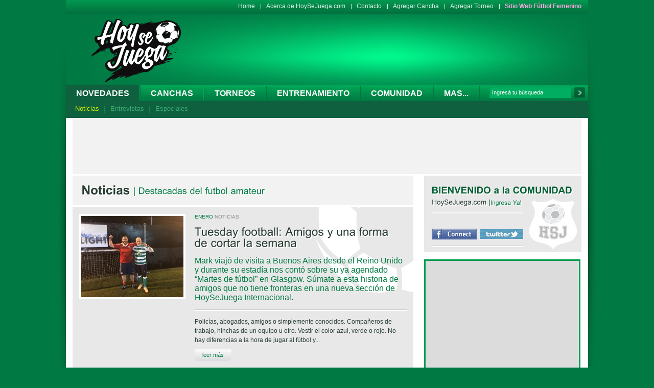

--- FILE ---
content_type: text/html; charset=utf-8
request_url: https://www.hoysejuega.com/index.php?mact=CGBlog,m4bdde,default,1&m4bddesummarytemplate=resumen_noticias&CGBlogpagelimit=10&m4bddenotcategory=Destacadas%20noticias&m4bddepagenumber=9&m4bddereturnid=79&page=79
body_size: 12836
content:


<!DOCTYPE html PUBLIC "-//W3C//DTD XHTML 1.0 Transitional//EN" "http://www.w3.org/TR/xhtml1/DTD/xhtml1-transitional.dtd">
<html xmlns="http://www.w3.org/1999/xhtml"><head>
<meta http-equiv="Content-Type" content="text/html; charset=utf-8" />

<base href="https://www.hoysejuega.com/" />
<meta http-equiv="Content-Type" content="text/html; charset=utf-8" />
 

<title>Noticias del Fútbol Amateur, novedades, especiales y entrevistas - Hoysejuega.com</title>
<meta name="keywords" content="noticias futbol amateur, noticias del futbol amateur, novedades, futbol 5, futbol 11, torneo futbol 11, videos, futbol amateur" />
<meta name="description" content="Todas las noticias del fútbol amateur. Novedades, Notas,
entrevistas, especiales, videos, torneos, jugadores y equipos de futbol amateur." />
<meta property="og:title" content="Noticias del Fútbol Amateur, novedades, especiales y entrevistas - Hoysejuega.com" /> 
<meta property="og:type" content="article" /> 
<meta property="og:image" content="https://www.hoysejuega.com/_imagenes/safe_image.jpg" />
<meta property="og:site_name" content="HoySeJuega.com" />
<meta property="og:description" content="Todas las noticias del fútbol amateur. Novedades, Notas,
entrevistas, especiales, videos, torneos, jugadores y equipos de futbol amateur." />
<!-- meta property="fb:app_id" content="245102845609090" /-->
<meta property="fb:app_id" content="146809965460384" />



<meta http-equiv="Content-Type" content="text/html; charset=iso-8859-1">
<meta http-equiv="imagetoolbar" content="no" />


<!-- Estilos -->
<link href="_css/estilos.css" rel="stylesheet" type="text/css" />

<link href="_css/fancydropdown.css" rel="stylesheet" type="text/css" />
<link href="_javascript/fancybox/jquery.fancybox-1.3.4.css" rel="stylesheet" type="text/css" />


<!-- FAVICON -->
<link rel="shortcut icon" href="favicon.ico" >

<!-- Javascript -->
<script src="_javascript/AC_RunActiveContent.js" type="text/javascript"></script>
<script type="text/javascript" src="https://ajax.googleapis.com/ajax/libs/jquery/1.7/jquery.min.js"></script>




<!-- DROPDOWN MENU -->
<script type="text/javascript" src="_javascript/fancydropdown.js"></script>


<script language="javascript" type="text/javascript" src="_funciones/basicFunctions.js"></script>
<script language="javascript" type="text/javascript" src="_javascript/cufon.js"></script>
<script language="javascript" type="text/javascript" src="_javascript/varsity.js"></script>
<script language="javascript" type="text/javascript" src="_javascript/arial.js"></script>



<!-- FANCY BOX -->
<script type="text/javascript" src="_javascript/fancybox/jquery.mousewheel-3.0.4.pack.js"></script>
<script type="text/javascript" src="_javascript/fancybox/jquery.fancybox-1.3.4.pack.js"></script>




<!-- PNG FIX -->
<script type="text/javascript" src="_javascript/pngfix.js"></script>

<!-- CONTENIDO TABULADO -->
<script type="text/javascript" src="_javascript/jquery.easing.1.3.js"></script>
<script type="text/javascript" src="_javascript/jquery.coda-slider-2.0.js"></script>
<!--[if IE 6]>
    <script src="Scripts/pngfix.js"></script>
    <script>
      DD_belatedPNG.fix('.png_bg, img');
    </script>
        
<![endif]-->

<!-- CUFON REEMPLAZO DE FUENTES-->

    <script type="text/javascript">
    
    Cufon.replace('h1, h2, h3, h4',{fontFamily: 'arial', hover:true  });
    Cufon.replace('.borde_blanco',{textShadow:'2px 2px #fff', hover:true});
    Cufon.replace('.borde_negro',{textShadow:'2px 2px #000', hover:true});
    Cufon.replace('.borde_verde',{textShadow:'2px 2px #024426', hover:true});
    Cufon.replace('.var',{fontFamily: 'varsity'});
    
    
    
        /*if (/MSIE (\d+\.\d+);/.test(navigator.userAgent)){ //test for MSIE x.x;
 var ieversion=new Number(RegExp.$1) // capture x.x portion and store as a number
 if (ieversion>=8)
  Cufon.replace('h1');
 else if (ieversion>=7)
  Cufon.replace('h1');
 else if (ieversion>=6)
  Cufon.replace('h1, h2, h3, h4');
 else if (ieversion>=5)
  Cufon.replace('h1');
}
else
 Cufon.replace('h1, h2, h3, h4');*/

    
  </script>



<!-- FUNCION PARA IR ARRIBA -->
<script type="text/javascript">
    $(document).ready(function() {
    $('a[rel=top]').bind('click',function(event){
        var $anchor = $(this);
        $('html, body').stop().animate({
            scrollTop: $($anchor.attr('href')).offset().top
        }, 1500,'easeInOutExpo');
        /*
        if you don't want to use the easing effects:
        $('html, body').stop().animate({
            scrollTop: $($anchor.attr('href')).offset().top
        }, 1000);
        */
        event.preventDefault();
    });
});
  </script>

<!-- PAUTAS HOYSEJUEGA GOOGLEADDADSENSESERVICE -->

<script type='text/javascript' src='https://partner.googleadservices.com/gampad/google_service.js'>
</script>
<script type='text/javascript'>
GS_googleAddAdSenseService("ca-pub-2602781084435740");
GS_googleEnableAllServices();
</script>
<script type='text/javascript'>
<!-- ACA LISTO LOS SLOTS DE TODOS LOS ESPACIOS -->
<!-- BANNER A1 -->
GA_googleAddSlot("ca-pub-2602781084435740", "HSJA1_2012");
<!-- BANNER A -->
GA_googleAddSlot("ca-pub-2602781084435740", "HSJA_2012");
<!-- BANNER B -->
GA_googleAddSlot("ca-pub-2602781084435740", "HSJB_2012");
<!-- BANNER C -->
GA_googleAddSlot("ca-pub-2602781084435740", "HSJC_2012");
<!-- BANNER D -->
GA_googleAddSlot("ca-pub-2602781084435740", "HSJD_2012");
<!-- BANNER E -->
GA_googleAddSlot("ca-pub-2602781084435740", "HSJE_2012");
<!-- BANNER F -->
GA_googleAddSlot("ca-pub-2602781084435740", "HSJF_2012");
<!-- BANNER G -->
GA_googleAddSlot("ca-pub-2602781084435740", "HSJG_2012");
<!-- BANNER HC -->
GA_googleAddSlot("ca-pub-2602781084435740", "HSJHC_2012");
<!-- BANNER HT -->
GA_googleAddSlot("ca-pub-2602781084435740", "HSJHT_2012");
<!-- BANNER LATERAL IZQUIERDO -->
GA_googleAddSlot("ca-pub-2602781084435740", "HSJLI_2012");
<!-- BANNER LATERAL DERECHO -->
GA_googleAddSlot("ca-pub-2602781084435740", "HSJLD_2012");
<!-- BANNER Z -->
GA_googleAddSlot("ca-pub-2602781084435740", "HSJZ-2012");
<!-- BANNER Y -->
GA_googleAddSlot("ca-pub-2602781084435740", "HSJY_2012");
<!-- BANNER I -->
GA_googleAddSlot("ca-pub-2602781084435740", "HSJI_2012");
<!-- BANNER DESPLEGABLE NC -->
GA_googleAddSlot("ca-pub-2602781084435740", "HSJNC_2012");
<!-- BANNER OC -->
GA_googleAddSlot("ca-pub-2602781084435740", "hsjOC_2013");
</script>
<script type='text/javascript'>
GA_googleFetchAds();
</script>





<script async='async' src='https://www.googletagservices.com/tag/js/gpt.js'></script>
<script>
  var googletag = googletag || {};
  googletag.cmd = googletag.cmd || [];
</script>

<script>
  googletag.cmd.push(function() {
    googletag.defineSlot('/3209122/HSJ_ENC', [300, 250], 'div-gpt-ad-1493230227393-0').addService(googletag.pubads());

    googletag.defineSlot('/3209122/HSJM_2017', [308, 184], 'div-gpt-ad-1510082843163-0').addService(googletag.pubads());

    googletag.defineSlot('/3209122/HSJZ-2012', [300, 250], 'div-gpt-ad-1547739825240-0').addService(googletag.pubads());

    googletag.defineSlot('/3209122/HSJD_2012', [468, 60], 'div-gpt-ad-1547748571571-0').addService(googletag.pubads());

    googletag.defineSlot('/3209122/HSJE_2012', [654, 85], 'div-gpt-ad-1547749094312-0').addService(googletag.pubads());

    googletag.defineSlot('/3209122/HSJG_2012', [654, 117], 'div-gpt-ad-1547748877339-0').addService(googletag.pubads());

    googletag.defineSlot('/3209122/HSJHC_2012', [300, 100], 'div-gpt-ad-1547752688676-0').addService(googletag.pubads());

    googletag.defineSlot('/3209122/HSJA1_2012', [728, 90], 'div-gpt-ad-1547836710169-0').addService(googletag.pubads());

    googletag.defineSlot('/3209122/HSJLD_2012', [100, 600], 'div-gpt-ad-1547836863972-0').addService(googletag.pubads());

    googletag.defineSlot('/3209122/HSJLI_2012', [100, 600], 'div-gpt-ad-1547836985534-0').addService(googletag.pubads());

    googletag.defineSlot('/3209122/HSJNC_2012', [996, 300], 'div-gpt-ad-1547837390290-0').addService(googletag.pubads());

    googletag.defineSlot('/3209122/HSJI_2012', [308, 127], 'div-gpt-ad-1548183745599-0').addService(googletag.pubads());

    googletag.defineSlot('/3209122/HSJY_2012', [250, 250], 'div-gpt-ad-1548183946055-0').addService(googletag.pubads());

    googletag.defineSlot('/3209122/HSJHT_2012', [300, 100], 'div-gpt-ad-1547756624097-0').addService(googletag.pubads());

    googletag.defineSlot('/3209122/HSJF_2012', [654, 117], 'div-gpt-ad-1548185072241-0').addService(googletag.pubads());


    googletag.pubads().enableSingleRequest();
    googletag.enableServices();
  });
</script>






<!-- Google Analytics -->

<!-- Google Tag Manager -->
<script>(function(w,d,s,l,i){w[l]=w[l]||[];w[l].push({'gtm.start':
new Date().getTime(),event:'gtm.js'});var f=d.getElementsByTagName(s)[0],
j=d.createElement(s),dl=l!='dataLayer'?'&l='+l:'';j.async=true;j.src=
'https://www.googletagmanager.com/gtm.js?id='+i+dl;f.parentNode.insertBefore(j,f);
})(window,document,'script','dataLayer','G-YXL0NTD2BF');</script>
<!-- End Google Tag Manager -->


<!-- Google Tag Manager (noscript) -->
<noscript><iframe src="https://www.googletagmanager.com/ns.html?id=G-YXL0NTD2BF"
height="0" width="0" style="display:none;visibility:hidden"></iframe></noscript>
<!-- End Google Tag Manager (noscript) -->

<script>
(function(i,s,o,g,r,a,m){i['GoogleAnalyticsObject']=r;i[r]=i[r]||function(){
(i[r].q=i[r].q||[]).push(arguments)},i[r].l=1*new Date();a=s.createElement(o),
m=s.getElementsByTagName(o)[0];a.async=1;a.src=g;m.parentNode.insertBefore(a,m)
})(window,document,'script','https://www.google-analytics.com/analytics.js','ga');

ga('create', 'UA-556063-1', 'auto');
ga('send', 'pageview');

</script>

<!-- Google tag (gtag.js) --> <script async src="https://www.googletagmanager.com/gtag/js?id=G-YXL0NTD2BF"></script> <script> window.dataLayer = window.dataLayer || []; function gtag(){dataLayer.push(arguments);} gtag('js', new Date()); gtag('config', 'G-YXL0NTD2BF'); </script>

<script>
/**
* Función de Google Analytics que realiza un seguimiento de un clic en un enlace externo.
* Esta función toma una cadena de URL válida como argumento y la utiliza
* como la etiqueta del evento.
*/
var trackOutboundLink = function(url) {
   ga('send', 'event', 'destacados', 'click', url, {'hitCallback':
     function () {
      console.log('se contabilizo ' + url);
       //document.location = url;
       //window.open(url, '_blank');
     }
   });
}
</script>


<!-- BOTON DE LOGIN CON TWITTER -->
<script src="https://platform.twitter.com/anywhere.js?id=RvOj5tXbhtMvxUItEMEoQ&v=1" type="text/javascript"></script>
<!-- BOTON DE GOOGLE +1 -->

<script type="text/javascript">
  window.___gcfg = {lang: 'es-419'};

  (function() {
    var po = document.createElement('script'); po.type = 'text/javascript'; po.async = true;
    po.src = 'https://apis.google.com/js/plusone.js';
    var s = document.getElementsByTagName('script')[0]; s.parentNode.insertBefore(po, s);
  })();
</script>


<!-- FANCY BOX PARA LAS FOTOS -->
<script type="text/javascript">
		$(document).ready(function() {
			$("a[rel=foto]").fancybox({
				'autoDimensions'	: true,
				'autoScale'			: true,
				'transitionIn'		: 'elastic',
				'transitionOut'		: 'elastic'
			});	
			
});
	</script>


<script src='https://www.google.com/recaptcha/api.js'></script>
  </head>  <body id="Novedades" class="news">


<!-- ClickTale Top part -->
<script type="text/javascript">
      var WRInitTime=(new Date()).getTime();
</script>
<!-- ClickTale end of Top part -->




<!-- JAVASCRIPT SDK HSJ FACEBOOK -->
<div id="fb-root"></div>
<script>(function(d, s, id) {
  var js, fjs = d.getElementsByTagName(s)[0];
  if (d.getElementById(id)) return;
  js = d.createElement(s); js.id = id;
  js.src = "//connect.facebook.net/es_LA/all.js#xfbml=1&appId=146809965460384";
  fjs.parentNode.insertBefore(js, fjs);
}(document, 'script', 'facebook-jssdk'));</script>

	<div id="head"> <a href="https://www.hoysejuega.com" class="hsjlogo png_bg"></a>
  <!-- SI EL BANNER PASA A SER COMPLETO (728X90) REMOVER LOS ESTILOS AL DIV Y SACAR EL ULTIMO BR -->

<div id="banner_head_728x90" style="/* padding:15px 0; */ height:60px; background:none; border:none;">
  



<!-- /3209122/HSJA1_2012 -->
<div id='div-gpt-ad-1547836710169-0' style='height:90px; width:728px;'>
<script>
googletag.cmd.push(function() { googletag.display('div-gpt-ad-1547836710169-0'); });
</script>
</div>









  
  <br style="clear:both;" />
</div>

  <div id="menu_sup">
    <ul class="menu_sup">
    <li> <a href="https://www.hoysejuega.com/" title="Home"  class="home" target='_top'>Home</a></li>
    <li class="separador"></li>
    <li> <a href="https://www.hoysejuega.com/acerca-de-hoy-se-juega-com.htm" title="Acerca de HoySeJuega.com"  class="acercade" target='_top'>Acerca de HoySeJuega.com</a></li>
    <li class="separador"></li>
    <li> <a href="https://www.hoysejuega.com/contacto.htm" title="Contacto"  class="contacto" target='_top'>Contacto</a></li>
    <li class="separador"></li>
    <li> <a href="https://www.hoysejuega.com/agregar-cancha-complejo.htm" title="Agregar Cancha/Complejo"  class="agregarcancha" target='_top'>Agregar Cancha</a></li>
    <li class="separador"></li>
    <li> <a href="https://www.hoysejuega.com/agregar-torneo.htm" title="Agregar Torneo"  class="agregartorneo" target='_top'>Agregar Torneo</a></li>
    <li class="separador"></li>
    <li>
                    <a href="http://www.hoysejuegafem.com" target="_blank" class="hsj-fem-link">Sitio Web Fútbol Femenino</a>
    </li>
<!--    
<li class="separador"></li>

<li>
   <a href="https://play.google.com/store/apps/details?id=com.p3design.hsj" target="_blank"><img src="/_imagenes/hsj_icon167x167.png" width="16" alt="HSJ Icon" style="vertical-align: middle;"> <span style="vertical-align: middle;">App</span></a>
</li> 
<li class="separador"></li>

    <li style="width: 40px; padding-top: 5px;"><div class="g-plusone" data-size="small"></div></li> 
-->
    <br style="clear:both;" />
</ul>

<!--
<script type="text/javascript">
  window.___gcfg = {lang: 'es'};

  (function() {
    var po = document.createElement('script'); po.type = 'text/javascript'; po.async = true;
    po.src = 'https://apis.google.com/js/plusone.js';
    var s = document.getElementsByTagName('script')[0]; s.parentNode.insertBefore(po, s);
  })();
</script> -->

    <div id="paises">
</div>
  </div>
  <div id="mainmenu">
	<ul class="tabss ">
		<li class="hasmore"><a href="https://www.hoysejuega.com/novedades" class="novedades" target="_top">Novedades</a>

                     <ul class="dropdown subitems" style="width: 160px; display: none;">
                            <li><a href="https://www.hoysejuega.com/novedades/noticias" class="news" style="padding-left: 0px;">Noticias</a></li>
                            <li><a href="https://www.hoysejuega.com/novedades/entrevistas" class="entrevistas" style="padding-left: 0px;">Entrevistas</a></li>
                            <li class="last"><a href="https://www.hoysejuega.com/novedades/especiales" class="especiales" style="padding-left: 0px;">Especiales</a></li>
                     </ul>

         </li>
        
        <li class="separador"></li>
        <li><a href="https://www.hoysejuega.com/canchas-de-futbol" class="canchas" target="_top">Canchas</a></li>
        <li class="separador"></li>
        <li><a href="https://www.hoysejuega.com/torneos-de-futbol" class="torneos" target="_top">Torneos</a></li>
        <li class="separador"></li>
        <li><a href="https://www.hoysejuega.com/listado-centros-entrenamiento-futbol" class="centros" target="_top">Entrenamiento</a></li>
        <li class="separador"></li>
        <li><a href="https://www.hoysejuega.com/comunidad/" class="comunidad" target="_top">Comunidad</a></li>
        
             
        </li>

<li class="separador"></li>
        <li><a href="https://www.hoysejuega.com/futbol-amateur" class="pasion" target="_top">Mas...</a>

             <ul class="dropdown subitems" style="width: 190px; display: none;">
                   <li> <a href="https://www.hoysejuega.com/hsj-tv/galeria-de-videos.htm" title="HSJ TV"  class="hsjtv" target='_top'>HSJ TV</a></li>
                   <li><a href="https://www.hoysejuega.com/escudos.php" class="escudos" style="padding-left: 0px;">Diseñador de escudos</a></li>
                   <li><a href="https://www.hoysejuega.com/futbol-amateur/futbolpedia" class="futbolpedia">Futbolpedia</a></li>
                   <li><a href="https://www.hoysejuega.com/futbol-amateur/curiosidades" class="curiosidades">Curiosidades</a></li>
                   <li><a href="https://www.hoysejuega.com/futbol-amateur/promociones" class="promociones" style="padding-left: 0px;">Promociones</a></li>
                   <li class="last"><a href="https://www.hoysejuega.com/futbol-amateur/equipos-de-futbol-hoysejuega" class="equipos" style="padding-left: 0px;">Equipos</a></li>
             </ul>

        </li>

        <li class="separador"></li>
        <li class="buscador">

				<form id="cntnt01moduleform_1" method="get" action="https://www.hoysejuega.com/resultados-de-busqueda.htm" class="cms_form" target="_top">
<div class="hidden"> 
<input type="hidden" name="mact" value="Search,cntnt01,dosearch,0" /> 
<input type="hidden" name="cntnt01returnid" value="100" /> 
</div> 
			<table width="188" border="0" cellspacing="0" cellpadding="0">
				<tr>
<td width="155">
<input type="text" id="cntnt01searchinput" name="cntnt01searchinput" size="20" maxlength="50" value="Ingresá tu búsqueda" autocomplete="off" onfocus="if(this.value==this.defaultValue) this.value='';" onblur="if(this.value=='') this.value=this.defaultValue;"/>
</td>
<td width="3">&nbsp;</td>
<td width="29" align="right"><input class="buscar png_bg" name="submit" value="" type="submit" /></td>
<input type="hidden" id="cntnt01origreturnid" name="cntnt01origreturnid" value="79" />
<input type="hidden" id="cntnt01modules" name="cntnt01modules" value="Complejos,Torneos,CGBlog,Search" />

</tr>
			</table>

</form>



        </li>
    </ul>
	<!-- <br style="clear:both;" /> -->

	<ul class="interno">
		<li><a href="https://www.hoysejuega.com/novedades/noticias" class="news">Noticias</a></li>
		<li class="separador"></li>
		<li><a href="https://www.hoysejuega.com/novedades/entrevistas" class="entrevistas">Entrevistas</a></li>
		<li class="separador"></li>
		<li><a href="https://www.hoysejuega.com/novedades/especiales" class="especiales">Especiales</a></li>
		<br style="clear:both;" />
	</ul>

	    </div>
</div>
<div id="wrapper">

<div id="banner_100x600_skycraper_izq">

	<!-- /3209122/HSJLI_2012 -->
	<div id='div-gpt-ad-1547836985534-0' style='height:600px; width:100px;'>
	<script>
	googletag.cmd.push(function() { googletag.display('div-gpt-ad-1547836985534-0'); });
	</script>
	</div>

</div>


<div id="banner_100x600_skycraper_der">
	<!-- /3209122/HSJLD_2012 -->
	<div id='div-gpt-ad-1547836863972-0' style='height:600px; width:100px;'>
		<script>
		googletag.cmd.push(function() { googletag.display('div-gpt-ad-1547836863972-0'); });
		</script>
	</div>
</div>



<div id="bannerExpandible996x300">
  <div id="banner" >
    	<!-- /3209122/HSJNC_2012 -->
		<div id='div-gpt-ad-1547837390290-0' style='height:90px; width:996px;'>
		<script>
		googletag.cmd.push(function() { googletag.display('div-gpt-ad-1547837390290-0'); });
		</script>
		</div>
  </div>
</div>

  <div id="izquierda">
	<div style="padding: 17px; position: relative; background-color: #f2f2f2; margin-bottom: 4px;">
<h3 class=" txt24 bold borde_blanco">Noticias <span class="txt18 verde2 normal">| Destacadas del futbol amateur</span></h3>
</div>
<div id="noticiaDestacada">					

	

																										
	<a href="https://www.hoysejuega.com/futbol-amateur/noticias/492-Tuesday-football-Amigos-y-una-forma-de-cortar-la-semana.htm">
		<img src="https://www.hoysejuega.com/uploads/cgblog/id492/HSJ-Tueday_Football.jpg" title="TUESDAY FOOTBALL: AMIGOS Y UNA FORMA DE CORTAR LA SEMANA" longdesc="#" alt="Mark viajó de visita a Buenos Aires desde el Reino Unido y durante su estadía nos contó sobre su ya agendado “Martes de fútbol” en Glasgow. Súmate a esta historia de amigos que no tiene fronteras en una nueva sección de HoySeJuega Internacional."  border="0" align="left" />
	</a>

	<div style="float:right; width:415px; position:relative;">

		<span class="txt10 verde2 uppercase">ENERO		<span class="gris">Noticias
		</span></span>
	
		<a href="https://www.hoysejuega.com/futbol-amateur/noticias/492-Tuesday-football-Amigos-y-una-forma-de-cortar-la-semana.htm">
			<h1 class="negro normal txt22 borde_blanco" style="margin:14px 0;">Tuesday football: Amigos y una forma de cortar la semana</h1>
		</a>
	
		<p class="verde2 volanta">Mark viajó de visita a Buenos Aires desde el Reino Unido y durante su estadía nos contó sobre su ya agendado “Martes de fútbol” en Glasgow. Súmate a esta historia de amigos que no tiene fronteras en una nueva sección de HoySeJuega Internacional.</p>
		<hr />
		<p>Policías, abogados, amigos o simplemente conocidos. Compañeros de trabajo, hinchas de un equipo u otro. Vestir el color azul, verde o rojo. No hay diferencias a la hora de jugar al fútbol y...</p>
		<a href="https://www.hoysejuega.com/futbol-amateur/noticias/492-Tuesday-football-Amigos-y-una-forma-de-cortar-la-semana.htm" class="btn_gris mas" >leer más</a>
	</div>
	<br style="clear:both;" />
</div>
<div id="banner_body_468x60">
<div style="border:2px solid #fff; width:468px; height:60px; background-color:#dcdcdc;">
<!-- BANNER D -->
<!-- HSJD_2012 -->

<div id='div-gpt-ad-1547748571571-0' style='height:60px; width:468px;'>
<script>
googletag.cmd.push(function() { googletag.display('div-gpt-ad-1547748571571-0'); });
</script>
</div>

<?php/*
<script type='text/javascript'>
GA_googleFillSlot("HSJD_2012");
</script>



<script type="text/javascript"><!--
google_ad_client = "ca-pub-2602781084435740";
// HSJ - 468x60 
google_ad_slot = "2328285454";
google_ad_width = 468;
google_ad_height = 60;
//-->
</script>
<script type="text/javascript"
src="http://pagead2.googlesyndication.com/pagead/show_ads.js">
</script>
*/?>

</div>
</div>
<div id="noticiaLista" style="padding-top: 14px;">
<h3 class=" txt18 normal borde_blanco verde2">Más <span class="negro borde_blanco">Noticias</span></h3>
<hr style="margin-bottom: 0px;" /><table width="100%" border="0" cellpadding="0" cellspacing="0" class="filtros2">
 <tbody><tr> <td class="blanco"></td></tr>
 <tr> <td class="gris">


	<a href="https://www.hoysejuega.com/index.php?mact=CGBlog,m4bdde,default,1&amp;m4bddesummarytemplate=resumen_noticias&amp;m4bddepagelimit=10&amp;m4bddecategory=Noticias&amp;m4bddenotcategory=Destacadas%20noticias&amp;m4bddepagenumber=1&amp;m4bddereturnid=79&amp;m4bddereturnid=79&amp;page=79"><< </a>&nbsp;<a href="https://www.hoysejuega.com/index.php?mact=CGBlog,m4bdde,default,1&amp;m4bddesummarytemplate=resumen_noticias&amp;m4bddepagelimit=10&amp;m4bddecategory=Noticias&amp;m4bddenotcategory=Destacadas%20noticias&amp;m4bddepagenumber=8&amp;m4bddereturnid=79&amp;m4bddereturnid=79&amp;page=79">< </a>&nbsp;

         <a href="/index.php?mact=CGBlog,m4bdde,default,1&m4bddesummarytemplate=resumen_noticias&CGBlogpagelimit=10&m4bddenotcategory=Destacadas noticias&m4bddepagenumber=1&m4bddereturnid=79&page=79">1</a>
            <a href="/index.php?mact=CGBlog,m4bdde,default,1&m4bddesummarytemplate=resumen_noticias&CGBlogpagelimit=10&m4bddenotcategory=Destacadas noticias&m4bddepagenumber=2&m4bddereturnid=79&page=79">2</a>
            <a href="/index.php?mact=CGBlog,m4bdde,default,1&m4bddesummarytemplate=resumen_noticias&CGBlogpagelimit=10&m4bddenotcategory=Destacadas noticias&m4bddepagenumber=3&m4bddereturnid=79&page=79">3</a>
            <a href="/index.php?mact=CGBlog,m4bdde,default,1&m4bddesummarytemplate=resumen_noticias&CGBlogpagelimit=10&m4bddenotcategory=Destacadas noticias&m4bddepagenumber=4&m4bddereturnid=79&page=79">4</a>
            <a href="/index.php?mact=CGBlog,m4bdde,default,1&m4bddesummarytemplate=resumen_noticias&CGBlogpagelimit=10&m4bddenotcategory=Destacadas noticias&m4bddepagenumber=5&m4bddereturnid=79&page=79">5</a>
            <a href="/index.php?mact=CGBlog,m4bdde,default,1&m4bddesummarytemplate=resumen_noticias&CGBlogpagelimit=10&m4bddenotcategory=Destacadas noticias&m4bddepagenumber=6&m4bddereturnid=79&page=79">6</a>
            <a href="/index.php?mact=CGBlog,m4bdde,default,1&m4bddesummarytemplate=resumen_noticias&CGBlogpagelimit=10&m4bddenotcategory=Destacadas noticias&m4bddepagenumber=7&m4bddereturnid=79&page=79">7</a>
            <a href="/index.php?mact=CGBlog,m4bdde,default,1&m4bddesummarytemplate=resumen_noticias&CGBlogpagelimit=10&m4bddenotcategory=Destacadas noticias&m4bddepagenumber=8&m4bddereturnid=79&page=79">8</a>
            <a href="#" class="selected">9</a>
            <a href="/index.php?mact=CGBlog,m4bdde,default,1&m4bddesummarytemplate=resumen_noticias&CGBlogpagelimit=10&m4bddenotcategory=Destacadas noticias&m4bddepagenumber=10&m4bddereturnid=79&page=79">10</a>
            <a href="/index.php?mact=CGBlog,m4bdde,default,1&m4bddesummarytemplate=resumen_noticias&CGBlogpagelimit=10&m4bddenotcategory=Destacadas noticias&m4bddepagenumber=11&m4bddereturnid=79&page=79">11</a>
            <a href="/index.php?mact=CGBlog,m4bdde,default,1&m4bddesummarytemplate=resumen_noticias&CGBlogpagelimit=10&m4bddenotcategory=Destacadas noticias&m4bddepagenumber=12&m4bddereturnid=79&page=79">12</a>
            <a href="/index.php?mact=CGBlog,m4bdde,default,1&m4bddesummarytemplate=resumen_noticias&CGBlogpagelimit=10&m4bddenotcategory=Destacadas noticias&m4bddepagenumber=13&m4bddereturnid=79&page=79">13</a>
            <a href="/index.php?mact=CGBlog,m4bdde,default,1&m4bddesummarytemplate=resumen_noticias&CGBlogpagelimit=10&m4bddenotcategory=Destacadas noticias&m4bddepagenumber=14&m4bddereturnid=79&page=79">14</a>
            <a href="/index.php?mact=CGBlog,m4bdde,default,1&m4bddesummarytemplate=resumen_noticias&CGBlogpagelimit=10&m4bddenotcategory=Destacadas noticias&m4bddepagenumber=15&m4bddereturnid=79&page=79">15</a>
            <a href="/index.php?mact=CGBlog,m4bdde,default,1&m4bddesummarytemplate=resumen_noticias&CGBlogpagelimit=10&m4bddenotcategory=Destacadas noticias&m4bddepagenumber=16&m4bddereturnid=79&page=79">16</a>
            <a href="/index.php?mact=CGBlog,m4bdde,default,1&m4bddesummarytemplate=resumen_noticias&CGBlogpagelimit=10&m4bddenotcategory=Destacadas noticias&m4bddepagenumber=17&m4bddereturnid=79&page=79">17</a>
            <a href="/index.php?mact=CGBlog,m4bdde,default,1&m4bddesummarytemplate=resumen_noticias&CGBlogpagelimit=10&m4bddenotcategory=Destacadas noticias&m4bddepagenumber=18&m4bddereturnid=79&page=79">18</a>
   
  &nbsp;<a href="https://www.hoysejuega.com/index.php?mact=CGBlog,m4bdde,default,1&amp;m4bddesummarytemplate=resumen_noticias&amp;m4bddepagelimit=10&amp;m4bddecategory=Noticias&amp;m4bddenotcategory=Destacadas%20noticias&amp;m4bddepagenumber=10&amp;m4bddereturnid=79&amp;m4bddereturnid=79&amp;page=79">> </a>&nbsp;<a href="https://www.hoysejuega.com/index.php?mact=CGBlog,m4bdde,default,1&amp;m4bddesummarytemplate=resumen_noticias&amp;m4bddepagelimit=10&amp;m4bddecategory=Noticias&amp;m4bddenotcategory=Destacadas%20noticias&amp;m4bddepagenumber=18&amp;m4bddereturnid=79&amp;m4bddereturnid=79&amp;page=79">>> </a>
</td> 
</tr> </tbody></table>


					







	
	<div id="noticia">
																										
	<a href="https://www.hoysejuega.com/futbol-amateur/noticias/253-Una-tarde-en-el-Complejo-Buenos-Aires-Football.htm">
		<img src="https://www.hoysejuega.com/uploads/cgblog/id253/Alquiler-Complejo-Buenos-Aires-Football-Benavidez.jpg" title="UNA TARDE EN EL COMPLEJO BUENOS AIRES FOOTBALL" longdesc="#" alt="El centro deportivo de Benavídez, Provincia de Buenos Aires, es uno de los más visitados en nuestro portal y nos abre las puertas para que mostremos sus instalaciones.. Conocelo."  border="0" align="left" />
	</a>

    <div style="float:right; width:465px; position:relative;">
		<span class="txt10 verde2 uppercase">JUNIO		<span class="gris ">			ESPECIALES DEL MES
			 | 					ESPECIALES
			 | 					NOTICIAS
							</span></span>
		<a href="https://www.hoysejuega.com/futbol-amateur/noticias/253-Una-tarde-en-el-Complejo-Buenos-Aires-Football.htm">
			<h1 class="negro normal txt22 borde_blanco" style="margin:10px 0 5px 0;">Una tarde en el Complejo Buenos Aires Football</h1>
		</a>
		<p >El centro deportivo de Benavídez, Provincia de Buenos Aires, es uno de los más visitados en nuestro portal y nos abre las puertas para que mostremos sus instalaciones.. Conocelo.</p>
		<a href="https://www.hoysejuega.com/futbol-amateur/noticias/253-Una-tarde-en-el-Complejo-Buenos-Aires-Football.htm" class="btn_gris mas" >leer más</a>
    </div> 
    <br style="clear:both;" />
</div>


					


              

					







	
	<div id="noticia">
																										
	<a href="https://www.hoysejuega.com/futbol-amateur/noticias/251-Las-mejores-asistencias-de-arqueros.htm">
		<img src="https://www.hoysejuega.com/uploads/cgblog/id251/arquero_futbol_jugadas_alirezabeiranvand.jpg" title="LAS MEJORES ASISTENCIAS DE ARQUEROS" longdesc="#" alt="Asistencias hay casi tantas como goles. Arqueros que las hagan, pocos. Goleros asistidores en este especial de HoySeJuega."  border="0" align="left" />
	</a>

    <div style="float:right; width:465px; position:relative;">
		<span class="txt10 verde2 uppercase">JUNIO		<span class="gris ">			DESTACADA CURIOSIDADES
			 | 					CURIOSIDADES
			 | 					NOTICIAS
							</span></span>
		<a href="https://www.hoysejuega.com/futbol-amateur/noticias/251-Las-mejores-asistencias-de-arqueros.htm">
			<h1 class="negro normal txt22 borde_blanco" style="margin:10px 0 5px 0;">Las mejores asistencias de arqueros</h1>
		</a>
		<p >Asistencias hay casi tantas como goles. Arqueros que las hagan, pocos. Goleros asistidores en este especial de HoySeJuega.</p>
		<a href="https://www.hoysejuega.com/futbol-amateur/noticias/251-Las-mejores-asistencias-de-arqueros.htm" class="btn_gris mas" >leer más</a>
    </div> 
    <br style="clear:both;" />
</div>


					







	
	<div id="noticia">
																										
	<a href="https://www.hoysejuega.com/futbol-amateur/noticias/250-La-Copa-America-de-Futbol-Callejero-2015-se-jugo-en-Buenos-Aires.htm">
		<img src="https://www.hoysejuega.com/uploads/cgblog/id250/Campeon-Brasil-Futbol-Copa-America-Callejero.jpeg" title="LA COPA AMéRICA DE FúTBOL CALLEJERO 2015 SE JUGó EN BUENOS AIRES" longdesc="#" alt="200 chicos de Argentina, Bolivia, Brasil, Catalunya, Chile, Colombia, Ecuador, El Salvador, Estados Unidos, Guatemala, Honduras, Paraguay, Perú y Uruguay,  participaron de la Copa América de Fútbol Callejero 2015 en Palermo. HoySeJuega estuvo ahí y te lo cuenta."  border="0" align="left" />
	</a>

    <div style="float:right; width:465px; position:relative;">
		<span class="txt10 verde2 uppercase">MAYO		<span class="gris ">			ESPECIALES DEL MES
			 | 					ESPECIALES
			 | 					NOTICIAS
							</span></span>
		<a href="https://www.hoysejuega.com/futbol-amateur/noticias/250-La-Copa-America-de-Futbol-Callejero-2015-se-jugo-en-Buenos-Aires.htm">
			<h1 class="negro normal txt22 borde_blanco" style="margin:10px 0 5px 0;">La Copa América de Fútbol Callejero 2015 se jugó en Buenos Aires</h1>
		</a>
		<p >200 chicos de Argentina, Bolivia, Brasil, Catalunya, Chile, Colombia, Ecuador, El Salvador, Estados Unidos, Guatemala, Honduras, Paraguay, Perú y Uruguay,  participaron de la Copa América de Fútbol Callejero 2015 en Palermo. HoySeJuega estuvo ahí y te lo cuenta.</p>
		<a href="https://www.hoysejuega.com/futbol-amateur/noticias/250-La-Copa-America-de-Futbol-Callejero-2015-se-jugo-en-Buenos-Aires.htm" class="btn_gris mas" >leer más</a>
    </div> 
    <br style="clear:both;" />
</div>


					







	
	<div id="noticia">
																										
	<a href="https://www.hoysejuega.com/futbol-amateur/noticias/249-6-maneras-creativas-para-patear-un-tiro-libre.htm">
		<img src="https://www.hoysejuega.com/uploads/cgblog/id249/tiros-libres-futbol.jpg" title="6 MANERAS CREATIVAS PARA PATEAR UN TIRO LIBRE" longdesc="#" alt="Un repaso por las mejores, peores y más insólitas maneras de patear un tiro libre y defenderlo. Tomá nota y usalas en el partido del finde."  border="0" align="left" />
	</a>

    <div style="float:right; width:465px; position:relative;">
		<span class="txt10 verde2 uppercase">MAYO		<span class="gris ">			CURIOSIDADES
			 | 					NOTICIAS
							</span></span>
		<a href="https://www.hoysejuega.com/futbol-amateur/noticias/249-6-maneras-creativas-para-patear-un-tiro-libre.htm">
			<h1 class="negro normal txt22 borde_blanco" style="margin:10px 0 5px 0;">6 maneras creativas para patear un tiro libre</h1>
		</a>
		<p >Un repaso por las mejores, peores y más insólitas maneras de patear un tiro libre y defenderlo. Tomá nota y usalas en el partido del finde.</p>
		<a href="https://www.hoysejuega.com/futbol-amateur/noticias/249-6-maneras-creativas-para-patear-un-tiro-libre.htm" class="btn_gris mas" >leer más</a>
    </div> 
    <br style="clear:both;" />
</div>


					







	
	<div id="noticia">
																										
	<a href="https://www.hoysejuega.com/futbol-amateur/noticias/247-La-escuela-de-Directores-Tecnicos.htm">
		<img src="https://www.hoysejuega.com/uploads/cgblog/id247/Luis_Lescreiux_-_copia.jpg" title="LA ESCUELA DE DIRECTORES TéCNICOS" longdesc="#" alt="&lt;p&gt;Luis Lescurieux, Director de la Escuela 62 para Técnicos de Vicente López, se sentó a charlar con HoySeJuega y contó sobre el trabajo de los DT en la actualidad y la preparación que esto implica.&lt;/p&gt;"  border="0" align="left" />
	</a>

    <div style="float:right; width:465px; position:relative;">
		<span class="txt10 verde2 uppercase">MAYO		<span class="gris ">			ENTREVISTAS
			 | 					NOTICIAS
							</span></span>
		<a href="https://www.hoysejuega.com/futbol-amateur/noticias/247-La-escuela-de-Directores-Tecnicos.htm">
			<h1 class="negro normal txt22 borde_blanco" style="margin:10px 0 5px 0;">La escuela de Directores Técnicos</h1>
		</a>
		<p ><p>Luis Lescurieux, Director de la Escuela 62 para Técnicos de Vicente López, se sentó a charlar con HoySeJuega y contó sobre el trabajo de los DT en la actualidad y la preparación que esto implica.</p></p>
		<a href="https://www.hoysejuega.com/futbol-amateur/noticias/247-La-escuela-de-Directores-Tecnicos.htm" class="btn_gris mas" >leer más</a>
    </div> 
    <br style="clear:both;" />
</div>


					







	
	<div id="noticia">
																										
	<a href="https://www.hoysejuega.com/futbol-amateur/noticias/246-Si-vos-no-tenes-pasion-no-vas-a-transmitir-nada.htm">
		<img src="https://www.hoysejuega.com/uploads/cgblog/id246/Profe-Pocchettino_-_copia.jpg" title="“SI VOS NO TENéS PASIóN NO VAS A TRANSMITIR NADA”" longdesc="#" alt="&lt;p&gt;Juan Pablo Pochettino, profesor del curso de la escuela de Vicente López, con un título reconocido por la Asociación de Técnicos de Fútbol, nos abrió las puertas en su lugar de trabajo, donde se instruye a nuevos jóvenes (y no tanto) en un baluarte del deporte en sí, en ser entrenadores.&lt;/p&gt;"  border="0" align="left" />
	</a>

    <div style="float:right; width:465px; position:relative;">
		<span class="txt10 verde2 uppercase">MAYO		<span class="gris ">			ENTREVISTAS
			 | 					NOTICIAS
							</span></span>
		<a href="https://www.hoysejuega.com/futbol-amateur/noticias/246-Si-vos-no-tenes-pasion-no-vas-a-transmitir-nada.htm">
			<h1 class="negro normal txt22 borde_blanco" style="margin:10px 0 5px 0;">“Si vos no tenés pasión no vas a transmitir nada”</h1>
		</a>
		<p ><p>Juan Pablo Pochettino, profesor del curso de la escuela de Vicente López, con un título reconocido por la Asociación de Técnicos de Fútbol, nos abrió las puertas en su lugar de trabajo, donde se instruye a nuevos jóvenes (y no tanto) en un baluarte del deporte en sí, en ser entrenadores.</p></p>
		<a href="https://www.hoysejuega.com/futbol-amateur/noticias/246-Si-vos-no-tenes-pasion-no-vas-a-transmitir-nada.htm" class="btn_gris mas" >leer más</a>
    </div> 
    <br style="clear:both;" />
</div>


					


              

					


              

					







	
	<div id="noticia">
																										
	<a href="https://www.hoysejuega.com/futbol-amateur/noticias/243-El-de-arquero-es-el-puesto-mas-complicado.htm">
		<img src="https://www.hoysejuega.com/uploads/cgblog/id243/Arquero-Villarroel.jpg" title="&quot;EL DE ARQUERO ES EL PUESTO MáS COMPLICADO&quot;" longdesc="#" alt="Leandro Villarroel es arquero. Hizo inferiores en River y Deportivo Español, probó suerte en Chile, México y, para finalizar su carrera, Deportivo Merlo. Con “HoySeJuega” se juntó después de un partido de fútbol ocho con su equipo y nos contó un poco más de él y dejó algunos de sus consejos."  border="0" align="left" />
	</a>

    <div style="float:right; width:465px; position:relative;">
		<span class="txt10 verde2 uppercase">MAYO		<span class="gris ">			ENTREVISTAS
			 | 					NOTICIAS
							</span></span>
		<a href="https://www.hoysejuega.com/futbol-amateur/noticias/243-El-de-arquero-es-el-puesto-mas-complicado.htm">
			<h1 class="negro normal txt22 borde_blanco" style="margin:10px 0 5px 0;">"El de arquero es el puesto más complicado"</h1>
		</a>
		<p >Leandro Villarroel es arquero. Hizo inferiores en River y Deportivo Español, probó suerte en Chile, México y, para finalizar su carrera, Deportivo Merlo. Con “HoySeJuega” se juntó después de un partido de fútbol ocho con su equipo y nos contó un poco más de él y dejó algunos de sus consejos.</p>
		<a href="https://www.hoysejuega.com/futbol-amateur/noticias/243-El-de-arquero-es-el-puesto-mas-complicado.htm" class="btn_gris mas" >leer más</a>
    </div> 
    <br style="clear:both;" />
</div>


<table width="100%" border="0" cellpadding="0" cellspacing="0" class="filtros2">
 <tbody><tr> <td class="blanco"></td></tr>
 <tr> <td class="gris">


	<a href="https://www.hoysejuega.com/index.php?mact=CGBlog,m4bdde,default,1&amp;m4bddesummarytemplate=resumen_noticias&amp;m4bddepagelimit=10&amp;m4bddecategory=Noticias&amp;m4bddenotcategory=Destacadas%20noticias&amp;m4bddepagenumber=1&amp;m4bddereturnid=79&amp;m4bddereturnid=79&amp;page=79"><< </a>&nbsp;<a href="https://www.hoysejuega.com/index.php?mact=CGBlog,m4bdde,default,1&amp;m4bddesummarytemplate=resumen_noticias&amp;m4bddepagelimit=10&amp;m4bddecategory=Noticias&amp;m4bddenotcategory=Destacadas%20noticias&amp;m4bddepagenumber=8&amp;m4bddereturnid=79&amp;m4bddereturnid=79&amp;page=79">< </a>&nbsp;

         <a href="/index.php?mact=CGBlog,m4bdde,default,1&m4bddesummarytemplate=resumen_noticias&CGBlogpagelimit=10&m4bddenotcategory=Destacadas noticias&m4bddepagenumber=1&m4bddereturnid=79&page=79">1</a>
            <a href="/index.php?mact=CGBlog,m4bdde,default,1&m4bddesummarytemplate=resumen_noticias&CGBlogpagelimit=10&m4bddenotcategory=Destacadas noticias&m4bddepagenumber=2&m4bddereturnid=79&page=79">2</a>
            <a href="/index.php?mact=CGBlog,m4bdde,default,1&m4bddesummarytemplate=resumen_noticias&CGBlogpagelimit=10&m4bddenotcategory=Destacadas noticias&m4bddepagenumber=3&m4bddereturnid=79&page=79">3</a>
            <a href="/index.php?mact=CGBlog,m4bdde,default,1&m4bddesummarytemplate=resumen_noticias&CGBlogpagelimit=10&m4bddenotcategory=Destacadas noticias&m4bddepagenumber=4&m4bddereturnid=79&page=79">4</a>
            <a href="/index.php?mact=CGBlog,m4bdde,default,1&m4bddesummarytemplate=resumen_noticias&CGBlogpagelimit=10&m4bddenotcategory=Destacadas noticias&m4bddepagenumber=5&m4bddereturnid=79&page=79">5</a>
            <a href="/index.php?mact=CGBlog,m4bdde,default,1&m4bddesummarytemplate=resumen_noticias&CGBlogpagelimit=10&m4bddenotcategory=Destacadas noticias&m4bddepagenumber=6&m4bddereturnid=79&page=79">6</a>
            <a href="/index.php?mact=CGBlog,m4bdde,default,1&m4bddesummarytemplate=resumen_noticias&CGBlogpagelimit=10&m4bddenotcategory=Destacadas noticias&m4bddepagenumber=7&m4bddereturnid=79&page=79">7</a>
            <a href="/index.php?mact=CGBlog,m4bdde,default,1&m4bddesummarytemplate=resumen_noticias&CGBlogpagelimit=10&m4bddenotcategory=Destacadas noticias&m4bddepagenumber=8&m4bddereturnid=79&page=79">8</a>
            <a href="#" class="selected">9</a>
            <a href="/index.php?mact=CGBlog,m4bdde,default,1&m4bddesummarytemplate=resumen_noticias&CGBlogpagelimit=10&m4bddenotcategory=Destacadas noticias&m4bddepagenumber=10&m4bddereturnid=79&page=79">10</a>
            <a href="/index.php?mact=CGBlog,m4bdde,default,1&m4bddesummarytemplate=resumen_noticias&CGBlogpagelimit=10&m4bddenotcategory=Destacadas noticias&m4bddepagenumber=11&m4bddereturnid=79&page=79">11</a>
            <a href="/index.php?mact=CGBlog,m4bdde,default,1&m4bddesummarytemplate=resumen_noticias&CGBlogpagelimit=10&m4bddenotcategory=Destacadas noticias&m4bddepagenumber=12&m4bddereturnid=79&page=79">12</a>
            <a href="/index.php?mact=CGBlog,m4bdde,default,1&m4bddesummarytemplate=resumen_noticias&CGBlogpagelimit=10&m4bddenotcategory=Destacadas noticias&m4bddepagenumber=13&m4bddereturnid=79&page=79">13</a>
            <a href="/index.php?mact=CGBlog,m4bdde,default,1&m4bddesummarytemplate=resumen_noticias&CGBlogpagelimit=10&m4bddenotcategory=Destacadas noticias&m4bddepagenumber=14&m4bddereturnid=79&page=79">14</a>
            <a href="/index.php?mact=CGBlog,m4bdde,default,1&m4bddesummarytemplate=resumen_noticias&CGBlogpagelimit=10&m4bddenotcategory=Destacadas noticias&m4bddepagenumber=15&m4bddereturnid=79&page=79">15</a>
            <a href="/index.php?mact=CGBlog,m4bdde,default,1&m4bddesummarytemplate=resumen_noticias&CGBlogpagelimit=10&m4bddenotcategory=Destacadas noticias&m4bddepagenumber=16&m4bddereturnid=79&page=79">16</a>
            <a href="/index.php?mact=CGBlog,m4bdde,default,1&m4bddesummarytemplate=resumen_noticias&CGBlogpagelimit=10&m4bddenotcategory=Destacadas noticias&m4bddepagenumber=17&m4bddereturnid=79&page=79">17</a>
            <a href="/index.php?mact=CGBlog,m4bdde,default,1&m4bddesummarytemplate=resumen_noticias&CGBlogpagelimit=10&m4bddenotcategory=Destacadas noticias&m4bddepagenumber=18&m4bddereturnid=79&page=79">18</a>
   
  &nbsp;<a href="https://www.hoysejuega.com/index.php?mact=CGBlog,m4bdde,default,1&amp;m4bddesummarytemplate=resumen_noticias&amp;m4bddepagelimit=10&amp;m4bddecategory=Noticias&amp;m4bddenotcategory=Destacadas%20noticias&amp;m4bddepagenumber=10&amp;m4bddereturnid=79&amp;m4bddereturnid=79&amp;page=79">> </a>&nbsp;<a href="https://www.hoysejuega.com/index.php?mact=CGBlog,m4bdde,default,1&amp;m4bddesummarytemplate=resumen_noticias&amp;m4bddepagelimit=10&amp;m4bddecategory=Noticias&amp;m4bddenotcategory=Destacadas%20noticias&amp;m4bddepagenumber=18&amp;m4bddereturnid=79&amp;m4bddereturnid=79&amp;page=79">>> </a>
</td> 
</tr> </tbody></table>
</div>
<!-- HSJE_2012 -->

<!--
<div id="banner_body_custom_654x117">

<div id='div-gpt-ad-1547749094312-0' style='height:117px; width:654px;'>
<script>
googletag.cmd.push(function() { googletag.display('div-gpt-ad-1547749094312-0'); });
</script>
</div>

</div> 
-->








<br style="clear: both;">
	<div id="bloque_pie" >
<div id="bannerEquipos">
<a href="https://www.hoysejuega.com/futbol-amateur/equipos-de-futbol-hoysejuega">
<img src="_imagenes/banners_custom/equipos.jpg" alt="Equipos HSJ" border="0" />
</a>
</div>
	<div id="futbolpedia">
		 <a href="https://www.hoysejuega.com/pasion-amateur/futbolpedia.htm" title="Futbolpedia" ><img src="_imagenes/banners_custom/futbolpedia.jpg" alt="Futbolpedia" width="202" height="119" border="0" /></a>
	</div>
	<div id="promociones">
		 <a href="https://www.hoysejuega.com/pasion-amateur/promociones.htm" title="Promociones"  class="btn_negro">ver promociones</a>
	</div>
</div>
<!-- 79 -->

  </div>
  <div id="derecha">

<div id="comunidad" style="background-position:205px 45px; height:110px;">
  <!--script type="text/javascript">
 
  twttr.anywhere(function (T) {  
 
    document.getElementById("signin-btn").onclick = function () {
      T.signIn();
    };
 
  });
 
</script-->
  <h2 class="verde1 borde_blanco bold">BIENVENIDO a la <a class="verde1 borde_blanco bold" href="/comunidad/">COMUNIDAD</a></h2>
  <h3 class="borde_blanco txt13 normal" style="margin-top:8px;">HoySeJuega.com |<a class="verde2 txt12" href="/comunidad/"><span id="usuariocomunidad">Ingresa Ya!</span></a></h3>
  
  <hr style="width:178px; text-align:left;" />
  <table width="180" border="0" cellspacing="0" cellpadding="0">
    <tr>
      <td align="left" valign="middle">
      <div id="facebook-wrapper" class="form-wrapper"><div id="facebook-label" class="form-label">&nbsp;</div> <div id="facebook-element" class="form-element"> <a href="/comunidad/user/auth/facebook"> <img src="/comunidad/application/modules/User/externals/images/facebook-sign-in.gif" border="0" alt="Connect with Facebook"> </a> </div></div>
      </td>
      <td align="left" valign="middle">&nbsp;</td>
      <td align="left" valign="middle">
	<div id="twitter-wrapper" class="form-wrapper"><div id="twitter-label" class="form-label">&nbsp;</div> <div id="twitter-element" class="form-element"> <a href="/comunidad/user/auth/twitter"> <img src="/comunidad/application/modules/User/externals/images/twitter-sign-in.png" border="0" alt="Sign-in with Twitter"> </a> </div></div>
      </td>
    </tr>
  </table>
  <hr style="width:178px; text-align:left;" />
  
</div>
<div id="banner_sidebar_300x250"><iframe src="/_php/pautas/300x250_sidebar_iframe.php"  width="300" height="255" frameBorder="0"></iframe></div><div id='banner_sidebar_300x250'>
<!-- /3209122/HSJ_ENC -->
<div id='div-gpt-ad-1493230227393-0' style='height:250px; width:300px;'>
<script>
googletag.cmd.push(function() { googletag.display('div-gpt-ad-1493230227393-0'); });
</script>
</div>
</div>

<div id="banner_sidebar_canchaLocator_308x184">
<!-- /3209122/HSJM_2017 -->
<div id='div-gpt-ad-1510082843163-0' style='height:184px; width:308px;'>
<script>
googletag.cmd.push(function() );
</script>
</div>
</div> <div id="banner_sidebar_300x250"><iframe src="/_php/pautas/hsjOC_iframe.php"  width="300" height="255" frameBorder="0"></iframe></div><div class="fb-like-box" data-href="http://www.facebook.com/hoysejuega" data-width="308" data-height="180" data-show-faces="true" data-stream="false" data-header="false" style=" margin-bottom:14px;"></div>
<div id="social">
    <ul>
    <!-- FACEBOOK -->
    <li class="fb"><h2 class=" txt16 verde2 borde_blanco normal">#Hoysejuega <span class="negro">en Facebook</span></h2>
    <div class="fb-like" data-href="http://www.hoysejuega.com" data-send="false" data-layout="button_count" data-width="250" data-show-faces="false"></div></li>
    <!-- TWITER -->
        <li class="tw"><h2 class=" txt16 verde2 borde_blanco normal">#Hoysejuega <span class="negro">en Twitter</span></h2>
        <a href="https://twitter.com/hoysejuega" class="twitter-follow-button" data-show-count="true" data-lang="es" target="_blank">Seguinos</a>
<script>!function(d,s,id){var js,fjs=d.getElementsByTagName(s)[0];if(!d.getElementById(id)){js=d.createElement(s);js.id=id;js.src="https://platform.twitter.com/widgets.js";fjs.parentNode.insertBefore(js,fjs);}}(document,"script","twitter-wjs");</script></li>
            <!-- INSTAGRAM -->
            <li class="ins"><h2 class=" txt16 verde2 borde_blanco normal">#Hoysejuega <span class="negro">en Instagram</span></h2>
            
<a href="https://instagram.com/hoysejuega?ref=badge" target="_blank" class="ig-b- ig-b-v-24"><img src="https://badges.instagram.com/static/images/ig-badge-view-24.png" alt="Instagram" /></a>
            
            </li>
            
            <!-- PINTEREST -->
            <!--<li class="pin"><h2 class=" txt16 verde2 borde_blanco normal">#Hoysejuega <span class="negro">en Pinterest</span></h2>
            <a href="http://pinterest.com/hoysejuega/" target="_blank"><img src="http://passets-cdn.pinterest.com/images/about/buttons/pinterest-button.png" alt="Follow Me on Pinterest" width="72" height="20" border="0" /></a></li>-->
    </ul>
    </div>
<div id="especiales">
    <table width="100%" border="0" cellspacing="0" cellpadding="0" >
		<tr>
			<td align="left"><h2 class=" txt18 verde2 borde_blanco normal">Recomendados <span class="negro">HSJ</span></h2></td>
			<td align="right"><a href="https://www.hoysejuega.com/novedades" class="btn_gris" title="Notas">todas las notas</a></td>
		</tr>
	</table>
	<hr />
	<ul>


			

			<li>
																																							<a href="https://www.hoysejuega.com/futbol-amateur/entrevistas/509-El-torneo-Rosarino-F5-uno-de-los-mas-populares-de-Santa-Fe.htm">
			<img src="https://www.hoysejuega.com/uploads/cgblog/id509/HSJ_-_Torneo_Rosarino_F5.jpg" alt="El torneo Rosarino F5, uno de los más populares de Santa Fe" />
		</a>
		<a href="https://www.hoysejuega.com/futbol-amateur/entrevistas/509-El-torneo-Rosarino-F5-uno-de-los-mas-populares-de-Santa-Fe.htm">
			<h3 class="txt16 borde_blanco negro normal">El torneo Rosarino F5, uno de los más populares de Santa Fe</h3>
		</a>
		<a href="https://www.hoysejuega.com/futbol-amateur/entrevistas/509-El-torneo-Rosarino-F5-uno-de-los-mas-populares-de-Santa-Fe.htm" class="ver">» ver más</a>
		<br style="clear:both;" />
		</li>
			

			<li>
																																							<a href="https://www.hoysejuega.com/futbol-amateur/entrevistas/511-Conversamos-con-el-profe-Enrique-Polola.htm">
			<img src="https://www.hoysejuega.com/uploads/cgblog/id511/Profe-Enrique-Polola-San-Lorenzo_-_Pension.png" alt="Conversamos con el profe Enrique Polola " />
		</a>
		<a href="https://www.hoysejuega.com/futbol-amateur/entrevistas/511-Conversamos-con-el-profe-Enrique-Polola.htm">
			<h3 class="txt16 borde_blanco negro normal">Conversamos con el profe Enrique Polola </h3>
		</a>
		<a href="https://www.hoysejuega.com/futbol-amateur/entrevistas/511-Conversamos-con-el-profe-Enrique-Polola.htm" class="ver">» ver más</a>
		<br style="clear:both;" />
		</li>
			

			<li>
																																							<a href="https://www.hoysejuega.com/futbol-amateur/noticias/512-Como-debe-ser-el-Centrocampista-o-Volante-Central-en-el-futbol.htm">
			<img src="https://www.hoysejuega.com/uploads/cgblog/id512/Escuela_de_DTs_Luis_Lescurieux_-_Volante_Central.png" alt="Cómo debe ser el Centrocampista o Volante Central en el fútbol " />
		</a>
		<a href="https://www.hoysejuega.com/futbol-amateur/noticias/512-Como-debe-ser-el-Centrocampista-o-Volante-Central-en-el-futbol.htm">
			<h3 class="txt16 borde_blanco negro normal">Cómo debe ser el Centrocampista o Volante Central en el fútbol </h3>
		</a>
		<a href="https://www.hoysejuega.com/futbol-amateur/noticias/512-Como-debe-ser-el-Centrocampista-o-Volante-Central-en-el-futbol.htm" class="ver">» ver más</a>
		<br style="clear:both;" />
		</li>
		</ul>
</div>
<div id="banner_sidebar_300x250">


<!-- BANNER Z -->

<div id='div-gpt-ad-1547739825240-0' style='height:250px; width:300px;'>
<script>
googletag.cmd.push(function() { googletag.display('div-gpt-ad-1547739825240-0'); });
</script>
</div>


<? /*
<script type="text/javascript"><!--

google_ad_client = "ca-pub-2602781084435740";

// HSJ_300x250_2

google_ad_slot = "6142792919";

google_ad_width = 300;

google_ad_height = 250;

//-->

</script>

<script type="text/javascript"

src="http://pagead2.googlesyndication.com/pagead/show_ads.js">

</script>
*/ ?>

</div>
<div id="banner_sidebar_234x60">
	<!-- /3209122/HSJI_2012 -->
	<div id='div-gpt-ad-1548183745599-0' style='height:127px; width:308px;'>
	<script>
	googletag.cmd.push(function() { googletag.display('div-gpt-ad-1548183745599-0'); });
	</script>
	</div>
</div>

  </div>
  <br style="clear:both;" />
</div>
<div id="snapwidget" style="
    padding: 10px 0 10px 0;
    background: url(../_imagenes/fondos/bg-bloke.jpg) center center repeat;
    width: 1022px;
    margin: 0 auto;
">
  <h2 class=" txt16  normal" style="letter-spacing:1px; color:#aaa; margin-bottom:4px"><img src="_imagenes/iconos/foot_instagram.png" border="0" width="16" align="absmiddle"> INSTAGRAM</h2>
  <h2 class=" txt16 verde2 borde_blanco normal"><strong class="negro">Seguinos</strong> <a href="http://www.instagram.com/hoysejuega" target="_blank" class="verde2"> @hoysejuega</a></h2>
<iframe src="https://snapwidget.com/embed/322952" class="snapwidget-widget" allowtransparency="true" frameborder="0" scrolling="no" style="border:none; overflow:hidden; width:1022px; height:125px; margin-top:15px;"></iframe>
</div>
<div id="bandaFooter">
 
 <script type="text/javascript">
		$(document).ready(function() {
    $('a[rel=top]').bind('click',function(event){
        var $anchor = $(this);
        $('html, body').stop().animate({
            scrollTop: $($anchor.attr('href')).offset().top
        }, 1500,'easeInOutExpo');
        /*
        if you don't want to use the easing effects:
        $('html, body').stop().animate({
            scrollTop: $($anchor.attr('href')).offset().top
        }, 1000);
        */
        event.preventDefault();
    });
});
	</script>
 

<a href="http://www.aadynd.org.ar/" target="_blank" style="position:absolute; top: 5px; left: 14px;"><img src="_imagenes/logos/marcas/aadynd.png" border="0" class="png_bg" /></a>
<a href="http://www.lamejorparrilla.com/" target="_blank" style="position:absolute; left: 130px; top: 8px;"><img src="_imagenes/logos/marcas/lamejorparrilla.png" border="0" class="png_bg" /></a>
<a href="http://www.lamejorpizzeria.com" target="_blank" style="position:absolute; left: 350px; top: 8px;"><img src="uploads/images/Gallery/lamejorpizzeria.gif" border="0" class="png_bg" /></a>
<a href="#head" class="btn_verde" style="position:absolute; right: 13px; top: 19px;" rel="top">ir arriba</a></div>

<div id="footer">
<ul style=" position:absolute; left: 24px; top: 28px;">
<li> <a href="https://www.hoysejuega.com/" title="Home"  class="txt13 verde4 bold" target='_top'>Home</a></li>
<li> <a href="https://www.hoysejuega.com/contacto.htm" title="Contacto"  class="txt13 verde4 bold" target='_top'>Contacto</a></li>
<li> <a href="https://www.hoysejuega.com/acerca-de-hoy-se-juega-com.htm" title="Acerca de HoySeJuega.com"  class="txt13 verde4 bold" target='_top'>Acerca de HoySeJuega.com</a></li>
<li> <a href="https://www.hoysejuega.com/pasion-amateur/promociones.htm" title="Promociones"  class="txt13 verde4 bold" target='_top'>Promociones</a></li>


<li class="txt13 verde4 bold">Seguinos #hoysejuega<br /><a href="http://www.facebook.com/hoysejuega" target="_blank"><img src="_imagenes/iconos/foot_facebook.png" border="0" align="absmiddle" /></a> 
<a href="http://twitter.com/#!/hoysejuega" target="_blank"><img src="_imagenes/iconos/foot_twitter.png" border="0" align="absmiddle" /></a> 
<a href="http://www.vimeo.com/hoysejuega" target="_blank"><img src="_imagenes/iconos/foot_vimeo.png" border="0" align="absmiddle" /></a>
<a href="http://www.youtube.com/hoysejuega" target="_blank"><img src="_imagenes/iconos/foot_youtube.png" border="0" align="absmiddle" /></a>
<a href="http://www.pinterest.com/hoysejuega" target="_blank"><img src="_imagenes/iconos/foot_pinterest.png" border="0" align="absmiddle" /></a>
<a href="http://www.instagram.com/hoysejuega" target="_blank"><img src="_imagenes/iconos/foot_instagram.png" border="0" width="16" align="absmiddle" /></a>
</li>
</ul>
<ul style=" position:absolute; left: 220px; top: 28px;">
<li><a href="https://www.hoysejuega.com/canchas-de-futbol" class="txt13 blanco bold canchas" target='_top'>Canchas</a></li>
<li><a href="https://www.hoysejuega.com/torneos-de-futbol" class="txt13 blanco bold torneos" target='_top'>Torneos</a></li>
<li><a href="https://www.hoysejuega.com/comunidad/" class="txt13 blanco bold" target='_top'>Comunidad</a></li>
<li><a href="https://www.hoysejuega.com/comunidad/classifieds" class="txt13 blanco bold" target='_top'>Clasificados</a></li>
<li><a href="https://www.hoysejuega.com/escudos.php" class="txt13 blanco bold" target='_top'>Diseñá tu Escudo</a></li>
<li><a href="https://www.hoysejuega.com/futbol-amateur/futbolpedia" class="txt13 blanco bold" target='_top'>Futbolpedia</a></li>
<li> <a href="https://www.hoysejuega.com/hsj-tv/galeria-de-videos.htm" title="HSJ TV"  class="txt13 blanco bold" target='_top'>HoySeJuega TV</a></li>
<li><a href="http://www.hoysejuegafem.com" target="_blank" class="txt13 hsj-fem-link">Fútbol Femenino</a></li>
</ul>
<ul style=" position:absolute; left: 368px; top: 28px;">

<li class="txt13 verde5 bold">Sitios amigos:</li>
<li><a href="http://www.al-sandwich.com/?utm_source=hoysejuega.com&utm_medium=HoySeJuega.com&utm_campaign=Pie_HSJ" target="_blank" class="txt13 blanco ">Al-Sandwich.com</a></li>
<li><a href="http://www.nutricionjoven.com/?utm_source=hoysejuega.com&utm_medium=HoySeJuega.com&utm_campaign=Pie_HSJ" target="_blank" class="txt13 blanco ">NutricionJoven.com</a></li>
<li><a href="http://www.graficasalinas.com.ar/?utm_source=hoysejuega.com&utm_medium=HoySeJuega.com&utm_campaign=Pie_HSJ" target="_blank" class="txt13 blanco ">Gráfica Salinas</a></li>
<li><a href="http://www.haycancha.com/?utm_source=hoysejuega.com&utm_medium=HoySeJuega.com&utm_campaign=Pie_HSJ" target="_blank" class="txt13 blanco ">HayCancha.com</a></li>
<li><a href="http://www.lamejorparrilla.com/?utm_source=hoysejuega.com&utm_medium=HoySeJuega.com&utm_campaign=Pie_HSJ" target="_blank" class="txt13 blanco ">LaMejorParrilla.com</a></li>
<li><a href="http://www.lamejorpizzeria.com/?utm_source=hoysejuega.com&utm_medium=HoySeJuega.com&utm_campaign=Pie_HSJ" target="_blank" class="txt13 blanco ">LaMejorPizzeria.com</a></li>
</ul>
<div style="position:absolute; background: url(_imagenes/logos/logo_hsj_foot.jpg) left top no-repeat; padding-left:106px; padding-top:10px; top: 198px; height:45px; left: 23px;">
  <p class="verde6 txt12">Copyright 2026 - HoySeJuega.com</p>
 <a href="https://www.hoysejuega.com/terminos-y-condiciones.htm" title="Términos y condiciones"  class="txt12 verde6" target='_top'>Términos y Condiciones</a></div>
<!-- <a href="http://www.argentinavirtual.net/" target="_blank" class=" txt10 verde6 underline" style="position:absolute; left: 23px; top: 292px;">Hosting by Argentina Virtual</a> -->
<p class=" txt10 verde6" style="position:absolute; left: 355px; top: 290px;"><a href="http://www.p3design.com" target="_blank" class="firmap32013"></a><a href="http://www.p3design.com" target="_blank" class=" txt10 verde6 underline">Web design by P3Design.com</a></p>
</div>
<script type="text/javascript" src="https://assets.pinterest.com/js/pinit.js"></script>


<!-- ClickTale Bottom part -->
<div id="ClickTaleDiv" style="display: none;"></div>
<script type="text/javascript">
    if(document.location.protocol!='https:')
         document.write(unescape("%3Cscript src='http://s.clicktale.net/WRd.js' type='text/javascript'%3E%3C/script%3E"));
</script>
<script type="text/javascript">
     if(typeof ClickTale=='function') ClickTale([project id],[recording ratio %],["partition #"]);
</script>
<!-- ClickTale end of Bottom part -->


</body>
</html>

--- FILE ---
content_type: text/html; charset=UTF-8
request_url: https://www.hoysejuega.com/_php/pautas/hsjOC_iframe.php
body_size: 486
content:
<!DOCTYPE html>
<html>
<head>
<script async='async' src='https://www.googletagservices.com/tag/js/gpt.js'></script>
<script>
  var googletag = googletag || {};
  googletag.cmd = googletag.cmd || [];
</script>

<script>
  googletag.cmd.push(function() {
    googletag.defineSlot('/3209122/hsjOC_2013', [300, 250], 'div-gpt-ad-1547739316685-0').addService(googletag.pubads());
    googletag.pubads().enableSingleRequest();
    googletag.enableServices();
  });
</script>


<style type="text/css">
	body {
		margin: 0;
		padding: 0;
	}
	div {
		width: auto;
		height: auto;
	}
</style>
</head>
<body>
	<!--script type="text/javascript" src="https://www.gstatic.com/swiffy/v7.3/runtime.js"></script-->
	<!-- hsjOC_2013 -->
<div id='div-gpt-ad-1547739316685-0' style='height:250px; width:300px;'>
<script>
googletag.cmd.push(function() { googletag.display('div-gpt-ad-1547739316685-0'); });
</script>
</div></body>
</html>

--- FILE ---
content_type: text/html; charset=utf-8
request_url: https://www.google.com/recaptcha/api2/aframe
body_size: -86
content:
<!DOCTYPE HTML><html><head><meta http-equiv="content-type" content="text/html; charset=UTF-8"></head><body><script nonce="-3WZN6oNqxKlieNnsCKLHQ">/** Anti-fraud and anti-abuse applications only. See google.com/recaptcha */ try{var clients={'sodar':'https://pagead2.googlesyndication.com/pagead/sodar?'};window.addEventListener("message",function(a){try{if(a.source===window.parent){var b=JSON.parse(a.data);var c=clients[b['id']];if(c){var d=document.createElement('img');d.src=c+b['params']+'&rc='+(localStorage.getItem("rc::a")?sessionStorage.getItem("rc::b"):"");window.document.body.appendChild(d);sessionStorage.setItem("rc::e",parseInt(sessionStorage.getItem("rc::e")||0)+1);localStorage.setItem("rc::h",'1768791607362');}}}catch(b){}});window.parent.postMessage("_grecaptcha_ready", "*");}catch(b){}</script></body></html>

--- FILE ---
content_type: text/html; charset=utf-8
request_url: https://www.google.com/recaptcha/api2/aframe
body_size: -272
content:
<!DOCTYPE HTML><html><head><meta http-equiv="content-type" content="text/html; charset=UTF-8"></head><body><script nonce="lWmF4PpzHlyyiQFJpoOAcQ">/** Anti-fraud and anti-abuse applications only. See google.com/recaptcha */ try{var clients={'sodar':'https://pagead2.googlesyndication.com/pagead/sodar?'};window.addEventListener("message",function(a){try{if(a.source===window.parent){var b=JSON.parse(a.data);var c=clients[b['id']];if(c){var d=document.createElement('img');d.src=c+b['params']+'&rc='+(localStorage.getItem("rc::a")?sessionStorage.getItem("rc::b"):"");window.document.body.appendChild(d);sessionStorage.setItem("rc::e",parseInt(sessionStorage.getItem("rc::e")||0)+1);localStorage.setItem("rc::h",'1768791607603');}}}catch(b){}});window.parent.postMessage("_grecaptcha_ready", "*");}catch(b){}</script></body></html>

--- FILE ---
content_type: text/html; charset=utf-8
request_url: https://www.google.com/recaptcha/api2/aframe
body_size: -249
content:
<!DOCTYPE HTML><html><head><meta http-equiv="content-type" content="text/html; charset=UTF-8"></head><body><script nonce="9Sre1zct40eQ_C-D0XvAxA">/** Anti-fraud and anti-abuse applications only. See google.com/recaptcha */ try{var clients={'sodar':'https://pagead2.googlesyndication.com/pagead/sodar?'};window.addEventListener("message",function(a){try{if(a.source===window.parent){var b=JSON.parse(a.data);var c=clients[b['id']];if(c){var d=document.createElement('img');d.src=c+b['params']+'&rc='+(localStorage.getItem("rc::a")?sessionStorage.getItem("rc::b"):"");window.document.body.appendChild(d);sessionStorage.setItem("rc::e",parseInt(sessionStorage.getItem("rc::e")||0)+1);localStorage.setItem("rc::h",'1768791608344');}}}catch(b){}});window.parent.postMessage("_grecaptcha_ready", "*");}catch(b){}</script></body></html>

--- FILE ---
content_type: text/css
request_url: https://www.hoysejuega.com/_css/fancydropdown.css
body_size: 1022
content:
/* hack reset (for production, use Yahoo! reset CSS)
*************************/

*
{
	margin: 0;
	padding: 0;
}


/* tabs
*************************/

ul.tabss
{
	display: table;
	margin: 0;
	padding: 0;
	list-style: none;
	position: relative;
	
}

ul.tabss li
{
	margin: 0;
	padding: 0;
	list-style: none;
	display: table-cell;
	float: left;
	position: relative;
}

ul.tabss a
{
	position: relative;
	display: block;
	background:none !important;
}

#mainmenu ul.tabss li a{
	text-transform: uppercase;
}

#mainmenu ul.tabss li ul.dropdown li a{
	/*text-transform: lowercase;
	text-transform: capitalize;*/
	text-transform: none;
}

/* dropdowns
*************************/

ul.dropdown
{
	margin: 0;
	padding: 0;
	display: block;
	position: absolute;
	z-index: 999;
	top: 100%;
	width: 250px;
	display: none;
	left: 0;
	background:url(../_imagenes/fondos/bg_paises.gif) center top repeat-x #019c50;
	padding:5px 10px 0px 10px;
}

ul.dropdown ul.dropdown
{
	top: 0;
	left: 95%;
}

ul.dropdown li
{
	margin: 0;
	padding: 0;
	float: none;
	position: relative;
	list-style: none;
	display: block;
}

ul.dropdown li a
{
	display: block;
	
}


/* menu-specifc
*************************/
#paises{  z-index:200; width:200px; height:12px; /*padding:3px 0 0 12px;*/ position:absolute; top:0; left:10px;}
#paises ul{ list-style:none; }
#paises ul li.hasmore{
	padding:8px 12px;
}


#paises ul li a{
	font-size:11px;
	color: #fff;
	padding-left: 4px; display: block;
}

#paises ul li a img{
	/*vertical-align: middle;*/
}
#paises ul li a span{
	padding: 0 15px 0 11px;
}
#paises ul li a:hover{
	text-decoration:none;
}

#paises .dropdown
{
	padding:10px 10px 20px 10px;
	background:url(../_imagenes/fondos/bg_paises.gif) center top repeat-x #019c50;
	overflow:hidden;
	width: 140px;
	border:1px solid #016f3d;
	top:0;
}

#paises ul.dropdown li a
{
	line-height: 18px;
	overflow: hidden;
	height: 18px;
}






#menu
{
	position: fixed;
	z-index: 5;
	top: 0;
	left: 0;
	width: 100%;
	height: 40px;
	line-height: 40px;
	background: #ffb35a url(images/topbg.gif) repeat-x;
	border-bottom: 1px solid #000;
}

#menu ul
{
	margin: 0 auto;
}

#menu ul li.hasmore
{
	background: url(images/drophighlight.png) no-repeat center 27px;
}

#menu ul li h4
{
	margin: 0;
}

#menu ul li h4 a
{
	font-size: 14px;
	color: #000;
	font-weight: bold;
	padding: 0 15px;
}

#menu ul li a
{
	color: #9b2021;
	padding-left: 4px;
}

#menu ul li a img
{
	vertical-align: middle;
}

#menu ul li a:hover
{
	background: url(images/topselectionleft.png) top left no-repeat;
}

#menu ul li a span
{
	display: block;
	padding: 0 15px 0 11px;
}

#menu ul li a:hover span
{
	background: url(images/topselectionright.png) top right;
}

#menu ul.dropdown
{
	padding: 10px;
	background-image: url(images/dropdown.png);
	overflow:hidden;
	border-bottom: 1px solid #dc902f;
	width: 290px;
}

#menu ul.dropdown li a
{
	border-bottom: 1px solid #e5cd8e;
	line-height: 30px;
	overflow: hidden;
	height: 30px;
}

#menu ul.dropdown li.last a
{
	border-bottom-width: 0;
}

#menu ul.dropdown li a:hover
{
	background: url(images/menuarrow.png) no-repeat left center;
}

#menu ul li h4 a:hover
{
	background-image: none;
}
/*[base64]*/

